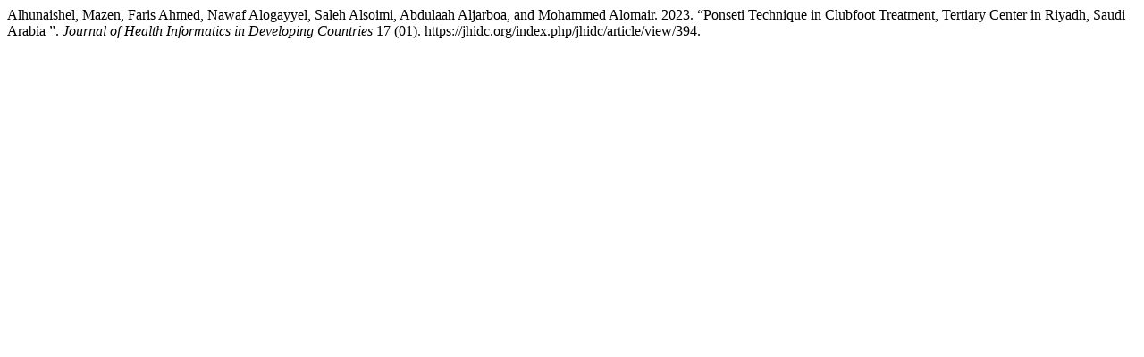

--- FILE ---
content_type: text/html; charset=UTF-8
request_url: https://jhidc.org/index.php/jhidc/citationstylelanguage/get/chicago-author-date?submissionId=394&publicationId=398
body_size: 307
content:
<div class="csl-bib-body">
  <div class="csl-entry">Alhunaishel, Mazen, Faris Ahmed, Nawaf Alogayyel, Saleh Alsoimi, Abdulaah Aljarboa, and Mohammed Alomair. 2023. “Ponseti Technique in Clubfoot Treatment, Tertiary Center in Riyadh, Saudi Arabia ”. <i>Journal of Health Informatics in Developing Countries</i> 17 (01). https://jhidc.org/index.php/jhidc/article/view/394.</div>
</div>